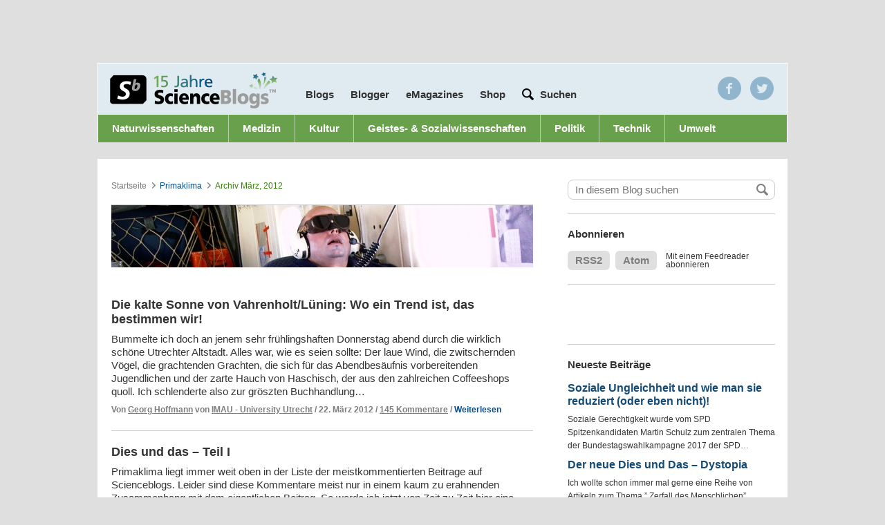

--- FILE ---
content_type: text/html; charset=UTF-8
request_url: https://scienceblogs.de/primaklima/2012/03/
body_size: 16588
content:
<!DOCTYPE html>
<html class="no-js" lang="de-DE">
<head>
	<meta charset="UTF-8" />
	<title>März &#8211; 2012 &#8211; Primaklima</title>


		<meta property="fb:admins" content="10200068" />

  
  <meta name="pinterest" content="nopin" />

  <meta name="viewport" content="width=device-width, height=device-height, user-scalable=yes" />

  
        	<!-- InteractiveMedia and IVW (INFOnline) -->
      	<!-- entferne infoline und tagmanagement für cmp integration
<script src="//cdn.interactivemedia.net/live/scienceblogs.de/live/globalAdTag.min.js?v=2" type="text/javascript"></script> -->

        <!-- Interactive Media -->
        <!--<script type="text/javascript">
          IM.GlobalAdTag.setZone('politik');
          IM.GlobalAdTag.setPageType('rubrik');
          if (window.location.protocol == 'https:') {
            IM.GlobalAdTag.activateSecureProtocol();
          }
        </script>-->
   
    <!-- sourcepoint
    
   <script type="text/javascript">
    !function () { var e = function () { var e, t = "__tcfapiLocator", a = [], n = window; for (; n;) { try { if (n.frames[t]) { e = n; break } } catch (e) { } if (n === window.top) break; n = n.parent } e || (!function e() { var a = n.document, r = !!n.frames[t]; if (!r) if (a.body) { var i = a.createElement("iframe"); i.style.cssText = "display:none", i.name = t, a.body.appendChild(i) } else setTimeout(e, 5); return !r }(), n.__tcfapi = function () { for (var e, t = arguments.length, n = new Array(t), r = 0; r < t; r++)n[r] = arguments[r]; if (!n.length) return a; if ("setGdprApplies" === n[0]) n.length > 3 && 2 === parseInt(n[1], 10) && "boolean" == typeof n[3] && (e = n[3], "function" == typeof n[2] && n[2]("set", !0)); else if ("ping" === n[0]) { var i = { gdprApplies: e, cmpLoaded: !1, cmpStatus: "stub" }; "function" == typeof n[2] && n[2](i) } else a.push(n) }, n.addEventListener("message", (function (e) { var t = "string" == typeof e.data, a = {}; try { a = t ? JSON.parse(e.data) : e.data } catch (e) { } var n = a.__tcfapiCall; n && window.__tcfapi(n.command, n.version, (function (a, r) { var i = { __tcfapiReturn: { returnValue: a, success: r, callId: n.callId } }; t && (i = JSON.stringify(i)), e.source.postMessage(i, "*") }), n.parameter) }), !1)) }; "undefined" != typeof module ? module.exports = e : e() }();
</script> 
 
<script>
window._sp_ = {
    config: {
        accountId: 692,
        baseEndpoint: 'https://cdn.privacy-mgmt.com',
    }
}

</script>
<script src="https://cdn.privacy-mgmt.com/wrapperMessagingWithoutDetection.js"></script>

    
    	sourcepoint end -->
        <script type="text/javascript">
          <!--
          if (window.sessionStorage && sessionStorage.getItem('nomobile') === 'true') {
            var docElement = document.documentElement;
            docElement.className = docElement.className + " mobile-fullsize";
          }
          //-->
        </script>
      
  <!-- WP Head -->
	
<!-- Development by Crowd Favorite - http://crowdfavorite.com/ -->
<link rel='dns-prefetch' href='//s0.wp.com' />
<link rel='dns-prefetch' href='//secure.gravatar.com' />
<link rel='dns-prefetch' href='//s7.addthis.com' />
<link rel='dns-prefetch' href='//s.w.org' />
<link rel="alternate" type="application/rss+xml" title="Primaklima &raquo; Feed" href="https://scienceblogs.de/primaklima/feed/" />
<link rel="alternate" type="application/rss+xml" title="Primaklima &raquo; Kommentar-Feed" href="https://scienceblogs.de/primaklima/comments/feed/" />

            <script type="text/javascript">//<![CDATA[

            var gaProperty = 'UA-3161034-1';

				    // Disable tracking if the opt-out cookie exists.
				    var disableStr = 'ga-disable-' + gaProperty;
				    if (document.cookie.indexOf(disableStr + '=true') > -1) {
				      window[disableStr] = true;
				    }

				    // Opt-out function
				    function gaOptout() {
				      document.cookie = disableStr + '=true; expires=Thu, 31 Dec 2099 23:59:59 UTC; path=/';
				      window[disableStr] = true;
				    }

            var _gaq = _gaq || [];
            _gaq.push(['_setAccount', 'UA-3161034-1']);
				            _gaq.push(['_trackPageview']);
            (function () {
                var ga = document.createElement('script');
                ga.type = 'text/javascript';
                ga.async = true;
                ga.src = ('https:' == document.location.protocol ? 'https://ssl' : 'http://www') + '.google-analytics.com/ga.js';

                var s = document.getElementsByTagName('script')[0];
                s.parentNode.insertBefore(ga, s);
            })();
            //]]></script>
			<link rel='stylesheet' id='ngssb-base-css'  href='https://scienceblogs.de/primaklima/wp-content/themes/ngs-science-blogs/ngs-science-blogs-base/css/compiled.css?ver=1.7.7' type='text/css' media='screen' />
<link rel='stylesheet' id='ngs-scienceblogs-css'  href='https://scienceblogs.de/primaklima/wp-content/themes/ngs-science-blogs/ngs-science-blogs-individual-de/style.css?ver=1.7.7' type='text/css' media='screen' />
<link rel='stylesheet' id='jetpack_css-css'  href='https://scienceblogs.de/primaklima/wp-content/plugins/jetpack/css/jetpack.css?ver=7.1.1' type='text/css' media='all' />
<script type='text/javascript' src='https://scienceblogs.de/primaklima/wp-includes/js/jquery/jquery.js?ver=1.12.4'></script>
<script type='text/javascript' src='https://scienceblogs.de/primaklima/wp-includes/js/jquery/jquery-migrate.min.js?ver=1.4.1'></script>
<script type='text/javascript' src='https://scienceblogs.de/primaklima/wp-content/themes/ngs-science-blogs/ngs-science-blogs-base/js/jquery-cookie/jquery.cookie.min.js?ver=1.7.7'></script>
<script type='text/javascript' src='https://scienceblogs.de/primaklima/wp-content/themes/ngs-science-blogs/ngs-science-blogs-base/js/jquery-placeholder/jquery.placeholder.js?ver=1.7.7'></script>
<script type='text/javascript' src='https://scienceblogs.de/primaklima/wp-content/themes/ngs-science-blogs/ngs-science-blogs-base/js/master.js?ver=1.7.7'></script>
<script type="text/javascript">
	jQuery(function ($) {
		var widget = $(".widget-ngs-collapsible");
		if (widget.length < 1) { return; };
		widget.find(".widget-title").click(function () {
			var widget = $(this).parent(),
				content = widget.find(".textwidget"),
				isVisible = content.is(":visible"),
				f = isVisible ? "slideUp" : "slideDown",
				c = isVisible ? "removeClass" : "addClass";
			widget[c]("widget-ngs-collapsible-open");
			content[f]("fast");
		});
	});
</script><link rel='https://api.w.org/' href='https://scienceblogs.de/primaklima/wp-json/' />
<link rel="EditURI" type="application/rsd+xml" title="RSD" href="https://scienceblogs.de/primaklima/xmlrpc.php?rsd" />
<link rel="wlwmanifest" type="application/wlwmanifest+xml" href="https://scienceblogs.de/primaklima/wp-includes/wlwmanifest.xml" /> 
<script type="text/javascript" src="https://scienceblogs.de/primaklima/wp-content/plugins/audio-player/assets/audio-player.js?ver=2.0.4.6"></script>
<script type="text/javascript">AudioPlayer.setup("https://scienceblogs.de/primaklima/wp-content/plugins/audio-player/assets/player.swf?ver=2.0.4.6", {width:"290",animation:"yes",encode:"yes",initialvolume:"60",remaining:"no",noinfo:"no",buffer:"5",checkpolicy:"no",rtl:"no",bg:"E5E5E5",text:"333333",leftbg:"CCCCCC",lefticon:"333333",volslider:"666666",voltrack:"FFFFFF",rightbg:"B4B4B4",rightbghover:"999999",righticon:"333333",righticonhover:"FFFFFF",track:"FFFFFF",loader:"009900",border:"CCCCCC",tracker:"DDDDDD",skip:"666666",pagebg:"FFFFFF",transparentpagebg:"yes"});</script>

<link rel='dns-prefetch' href='//v0.wordpress.com'/>
<link rel="icon" type="image/x-icon" href="https://scienceblogs.de/primaklima/wp-content/themes/ngs-science-blogs/ngs-science-blogs-base/img/sbfavicon.ico" />
<meta http-equiv="X-UA-Compatible" content="chrome=1" />
		<style type="text/css">.recentcomments a{display:inline !important;padding:0 !important;margin:0 !important;}</style>
			<style type="text/css">.recentcomments a{display:inline !important;padding:0 !important;margin:0 !important;}</style>
<script async src="https://pagead2.googlesyndication.com/pagead/js/adsbygoogle.js?client=ca-pub-9823582564948576"
     crossorigin="anonymous"></script>
     
     <script>
      console.log("AdInserter check!");
      </script>
      
<!-- CMP - Sourcepoint START -->
<script type="text/javascript">
    !function () { var e = function () { var e, t = "__tcfapiLocator", a = [], n = window; for (; n;) { try { if (n.frames[t]) { e = n; break } } catch (e) { } if (n === window.top) break; n = n.parent } e || (!function e() { var a = n.document, r = !!n.frames[t]; if (!r) if (a.body) { var i = a.createElement("iframe"); i.style.cssText = "display:none", i.name = t, a.body.appendChild(i) } else setTimeout(e, 5); return !r }(), n.__tcfapi = function () { for (var e, t = arguments.length, n = new Array(t), r = 0; r < t; r++)n[r] = arguments[r]; if (!n.length) return a; if ("setGdprApplies" === n[0]) n.length > 3 && 2 === parseInt(n[1], 10) && "boolean" == typeof n[3] && (e = n[3], "function" == typeof n[2] && n[2]("set", !0)); else if ("ping" === n[0]) { var i = { gdprApplies: e, cmpLoaded: !1, cmpStatus: "stub" }; "function" == typeof n[2] && n[2](i) } else a.push(n) }, n.addEventListener("message", (function (e) { var t = "string" == typeof e.data, a = {}; try { a = t ? JSON.parse(e.data) : e.data } catch (e) { } var n = a.__tcfapiCall; n && window.__tcfapi(n.command, n.version, (function (a, r) { var i = { __tcfapiReturn: { returnValue: a, success: r, callId: n.callId } }; t && (i = JSON.stringify(i)), e.source.postMessage(i, "*") }), n.parameter) }), !1)) }; "undefined" != typeof module ? module.exports = e : e() }();
</script> 
 
<script>
window._sp_ = {
    config: {
        accountId: 692,
        baseEndpoint: 'https://cdn.privacy-mgmt.com',
    }
}

</script>
<script src="https://cdn.privacy-mgmt.com/wrapperMessagingWithoutDetection.js"></script>

<!-- CMP - Sourcepoint END -->
<script id="plista-highimpact" type="text/javascript" src=https://highimpact.plista.com/plista-integration.js data-gc="%%CLICK_URL_UNESC%%" data-gi="%%VIEW_URL_UNESC%%" data-tagId="29337606"></script>

<!-- Google Tag Manager -->
<script>(function(w,d,s,l,i){w[l]=w[l]||[];w[l].push({'gtm.start':
new Date().getTime(),event:'gtm.js'});var f=d.getElementsByTagName(s)[0],
j=d.createElement(s),dl=l!='dataLayer'?'&l='+l:'';j.async=true;j.src=
'https://www.googletagmanager.com/gtm.js?id='+i+dl;f.parentNode.insertBefore(j,f);
})(window,document,'script','dataLayer','GTM-5CSCDTN');</script>
<!-- End Google Tag Manager -->  <!-- WP Head End -->

  <!-- <script>
    window.addEventListener("load", function(){
    window.cookieconsent.initialise({
      "palette": {
        "popup": {
          "background": "#252e39"
        },
        "button": {
          "background": "#14a7d0"
        }
      },
      "content": {
        "message": "Cookies erleichtern die Bereitstellung unserer Dienste. Durch die Nutzung unseres Angebots erklären Sie sich damit einverstanden, dass wir Cookies verwenden.",
        "dismiss": "Einverstande",
        "link": "Mehr anzeigen",
        "href": "/privacy/"
      }
    })});
  </script> -->
    
<!-- iqd start -->
    <script data-cmp-ab="1">
 (function() {
 window.AdController = {
 i: null, // page info
 q: [], // render queue
 f: false, // is finalized
 s: false, // is staged
 n: false, // is initialized
 r: null, // ready function
 c: [], // command queue
 setPageInfo: function(i) {
 window.AdController.i = i;
 },
 stage: function() {
 window.AdController.s = true;
 },
 initialize: function() {
 window.AdController.n = true;
 },
 render: function(n, c) {
 window.AdController.q.push([n, c]);
 },
 finalize: function() {
 window.AdController.f = true;
 },
 ready: function(callback) {
 window.AdController.r = callback;
 },
 startLoadCycle: function() {
 window.AdController.c.push(['startLoadCycle']);
 },
 reload: function(p, t) {
 window.AdController.c.push(['reload', p, t]);
 },
 reinitialize: function(i) {
 window.AdController.c.push(['reinitialize', i]);
 }
 };
 })();
</script>
<script data-cmp-ab="1">
 function IQSLoader(url) {
 var script = document.createElement("script")
 script.type = "text/javascript";
 script.src = url;
 document.getElementsByTagName("head")[0].appendChild(script);
 }
 var iqd_mode = (function() {
 var dm = window.location.href.toLowerCase();
 return (dm.indexOf('iqdeployment=') > 1) ? dm.split('iqdeployment=')[1].split('&')[0] : 'live';
 })();
 IQSLoader("https://s3.eu-central-1.amazonaws.com/prod.iqdcontroller.iqdigital/cdn_scienceblogs/" + iqd_mode + "/iqadcontroller.js.gz");
</script>

<!-- ########### handle ############# -->    
<script type="text/javascript" data-cmp-ab="1">
        var iqad_handle = 'index';
        if(window.innerWidth<=1220){ iqad_handle = 'index_tablet'; }
        if(window.innerWidth<768){ iqad_handle = 'index_small'; }
</script>
<!-- ########### handle ############# -->
    
<script data-cmp-ab="1">
<!-- ########### CMS-MANDANTEN-OBJECT ############# -->
 var cmsObject = {};
 cmsObject = {
 $handle: iqad_handle,
 level2: "",
 level3: "",
 level4: "",
 keywords: "",
 tma: ""
 };
 AdController && AdController.setPageInfo(cmsObject);
</script>
<script data-cmp-ab="1">
 AdController.stage();
</script>
<script data-cmp-ab="1">
 AdController.initialize();
</script>
</head>

<body class="archive date science-blogs">
<!-- Consentmanager START -->
<!-- Consentmanager END -->

	<div id="partner-nav-wrapper">

        <div class='center-content'>
	    <!--
            <ul class=''>
	    	<li><a href="http://www.wissen.de" target="_blank">wissen.de</a></li>
	    	<li><a href="http://www.wissenschaft.de" target="_blank">wissenschaft.de</a></li>
	    	<li><a href="http://www.scinexx.de" target="_blank">scinexx.de</a></li>
	    	<li class='active'><a href="http://www.scienceblogs.de">scienceblogs.de</a></li>
	    	<li><a href="http://www.damals.de" target="_blank">damals.de</a></li>
	    	<li><a href="http://www.natur.de" target="_blank">natur.de</a></li>
	   	</ul>
	   	-->
	  </div>
  </div>

	<div id="body">

		<div class="center-content">
			<div id="layout-switch"></div>
			<div class="header-wrapper">
				<!--<div id="ad-sb-wrapper">
					<div id='ad-sb' style=''></div>				</div>-->
     


<style type="text/css">

	@media screen and (max-width: 640px) {

		#iqadtile1-wrapper{
			min-height: 416px;
		}

		#iqadtile3-wrapper{
			min-height: 600px;
		}

		#iqadtile8-wrapper{
			min-height: 320px;
		}
		
	}

</style>
<!-- iqad top-banner -->
<div id="iqd_mainAd">
    <div id="iqd_align_Ad">
        <div id="iqd_topAd">
			<div id="iqadtile1-wrapper">
				<div id="iqadtile1">
					<script data-cmp-ab="1">
						AdController.render('iqadtile1');
					</script>
				</div>
			</div>
        </div>
        <div id="iqd_leftAd">
            <div id="iqadtile20">
                <script data-cmp-ab="1">
                    AdController.render('iqadtile20');
                </script>
            </div>
        </div>
        <div id="iqd_rightAd">
            <div id="iqadtile2">
                <script data-cmp-ab="1">
                    AdController.render('iqadtile2');
                </script>
            </div>
        </div>
    </div>
</div>
<!-- iqad top-banner END -->

			<div id="header">
				<!--<div id='ad-pres' style=''></div>-->

				<!-- <a href="https://scienceblogs.de/"><h1>Science Blogs</h1></a> -->
				<div class="go-to-blog">
					<form action="" method="" id="blog-nav">
						<label for="blog-list">Wechseln zu</label>
						<select id="blog-list">
			<option value="0">Blog auswählen...</option>

			<option value="https://scienceblogs.de/">ScienceBlogs-Hauptseite</option>
			<optgroup label="ScienceBlogs"><option value="https://scienceblogs.de/alles-was-lebt/">Alles was lebt</option><option value="https://scienceblogs.de/alpha-cephei/">Alpha Cephei</option><option value="https://scienceblogs.de/and-the-water-seems-inviting/">And the water seems inviting</option><option value="https://scienceblogs.de/astrodicticum-simplex/">Astrodicticum Simplex</option><option value="https://scienceblogs.de/bioastronomie/">Bioastronomie²</option><option value="https://scienceblogs.de/bioinfowelten/">BioInfoWelten</option><option value="https://scienceblogs.de/bloodnacid/">blooDNAcid</option><option value="https://scienceblogs.de/chevoja/">Chevoja</option><option value="https://scienceblogs.de/klausis-krypto-kolumne/">Cipherbrain</option><option value="https://scienceblogs.de/dasuniversumnebenan/">Das Universum nebenan</option><option value="https://scienceblogs.de/diekleinendinge/">Die kleinen Dinge</option><option value="https://scienceblogs.de/10jahrescienceblogs/">Ein Jahrzehnt mit ScienceBlogs.de</option><option value="https://scienceblogs.de/erklaerfix/">ErklärFix</option><option value="https://scienceblogs.de/evolvimus/">evolvimus</option><option value="https://scienceblogs.de/frischer-wind/">Frischer Wind</option><option value="https://scienceblogs.de/gedenken-an-tobias/">Gedenken an Tobias Cronert</option><option value="https://scienceblogs.de/genau/">GENau</option><option value="https://scienceblogs.de/geograffitico/">Geograffitico</option><option value="https://scienceblogs.de/gesundheits-check/">Gesundheits-Check</option><option value="https://scienceblogs.de/gori/">GORI - German Office of Research Integrity</option><option value="https://scienceblogs.de/hier-wohnen-drachen/">Hier wohnen Drachen</option><option value="https://scienceblogs.de/ihrefrage/">Ihre Frage </option><option value="https://scienceblogs.de/wissens-ecke/">Konradin Wissens-Ecke</option><option value="https://scienceblogs.de/kritisch-gedacht/">Kritisch gedacht</option><option value="https://scienceblogs.de/lichte-ideen/">Lichte Ideen</option><option value="https://scienceblogs.de/mathlog/">Mathlog</option><option value="https://scienceblogs.de/meertext/">Meertext</option><option value="https://scienceblogs.de/naklar/">naklar</option><option value="https://scienceblogs.de/panorama/">Panorama</option><option value="https://scienceblogs.de/phantasie-und-kritik/">Phantasie und Kritik</option><option value="https://scienceblogs.de/plazeboalarm/">Plazeboalarm</option><option value="https://scienceblogs.de/primaklima/">Primaklima</option><option value="https://scienceblogs.de/quovadis/">Quo Vadis</option><option value="https://scienceblogs.de/rupture-de-catenaire/">rupture de caténaire</option><option value="https://scienceblogs.de/wissenschaft-zum-mitnehmen/">ScienceBlogs Podcast - Wissenschaft zum Mitnehmen</option><option value="https://scienceblogs.de/science_meets_society/">Science meets Society</option><option value="https://scienceblogs.de/scienceslam/">Science Slam</option><option value="https://scienceblogs.de/sociokommunikativ/">SocioKommunikativ</option><option value="https://scienceblogs.de/technik-kummerkasten/">Technik-Kummerkasten</option><option value="https://scienceblogs.de/theworldissmall/">The World is small</option><option value="https://scienceblogs.de/von_bits_und_bytes/">Von Bits und Bytes</option><option value="https://scienceblogs.de/wasgeht/">Was geht?</option><option value="https://scienceblogs.de/weatherlog/">weatherlog</option><option value="https://scienceblogs.de/wissen-schafft-kommunikation/">Wissen schafft Kommunikation</option><option value="https://scienceblogs.de/wissenschaftsfeuilleton/">Wissenschaftsfeuilleton</option><option value="https://scienceblogs.de/zoonpolitikon/">zoon politikon</option><option value="https://scienceblogs.de/sic/">[sic] -- Wissenschaftskommunikation</option></optgroup><optgroup label="Archiv"><option value="https://scienceblogs.de/3vor10/">3vor10</option><option value="https://scienceblogs.de/alles-was-fliegt/">Alles was fliegt</option><option value="https://scienceblogs.de/amerikanischebegegnungen/">Amerikanische Begegnungen</option><option value="https://scienceblogs.de/andererseits/">Andererseits</option><option value="https://scienceblogs.de/arte-fakten/">Arte-Fakten</option><option value="https://scienceblogs.de/beauty-full-science/">Beauty full Science</option><option value="https://scienceblogs.de/chemisch-gesehen/">Chemisch gesehen</option><option value="https://scienceblogs.de/columbus/">Columbus Gastblog</option><option value="https://scienceblogs.de/darwinjahr/">Darwinjahr</option><option value="https://scienceblogs.de/labortagebuch/">Das Labortagebuch</option><option value="https://scienceblogs.de/deutsches-museum/">Deutsches Museum</option><option value="https://scienceblogs.de/diaxs-rake/">Diax&#039;s Rake</option><option value="https://scienceblogs.de/andere-bildung/">Die andere Bildung</option><option value="https://scienceblogs.de/durchschaut/">Durchschaut</option><option value="https://scienceblogs.de/e-mobility/">E-Mobility</option><option value="https://scienceblogs.de/echolot/">Echolot</option><option value="https://scienceblogs.de/ein-bisschen-dunkel/">Ein bisschen dunkel</option><option value="https://scienceblogs.de/epigoesgender/">Epi goes Gender</option><option value="https://scienceblogs.de/flugundzeit/">Flug und Zeit</option><option value="http://scienceblogs.de/for-women-in-science/">For Women in Science</option><option value="https://scienceblogs.de/geo_logisch/">Geo? Logisch!</option><option value="https://scienceblogs.de/heureka/">Heureka</option><option value="https://scienceblogs.de/planeten/">Hinterm Mond gleich links</option><option value="https://scienceblogs.de/historikertag/">Historikertag</option><option value="https://scienceblogs.de/iconic-turn/">Iconic Turn Gastblog</option><option value="https://scienceblogs.de/ihre-forschungsfrage/">Ihre Forschungsfrage</option><option value="https://scienceblogs.de/kommunikation-der-zukunft/">Kommunikation der Zukunft</option><option value="https://scienceblogs.de/komplett-komplex/">Komplett Komplex</option><option value="https://scienceblogs.de/kritische-masse/">Kritische Masse</option><option value="https://scienceblogs.de/kulisse/">Kulisse</option><option value="https://scienceblogs.de/kunst-en-blog/">Kunst-en-Blog</option><option value="http://scienceblogs.de/lob-der-krankheit/">Lob der Krankheit</option><option value="https://scienceblogs.de/mahlzeit/">Mahlzeit</option><option value="https://scienceblogs.de/medlog/">Medlog</option><option value="https://scienceblogs.de/mutterwitz/">Mutterwitz</option><option value="https://scienceblogs.de/nanojugend/">Nanojugend</option><option value="http://scienceblogs.de/neurons/">Neurons</option><option value="https://scienceblogs.de/neuropaedagogik/">Neuropädagogik</option><option value="https://scienceblogs.de/nobel-faces/">Nobel Faces</option><option value="http://scienceblogs.de/lindaunobel/">Nobelpreisträgertreffen</option><option value="https://scienceblogs.de/nucular/">Nucular</option><option value="https://scienceblogs.de/openskies/">Open Skies</option><option value="https://scienceblogs.de/personagrata/">persona grata</option><option value="https://scienceblogs.de/schule-macht-zukunft/">Schule macht Zukunft</option><option value="https://scienceblogs.de/sciencepicture/">SciencePicture</option><option value="https://scienceblogs.de/stromtierchen/">Stromtierchen</option><option value="https://scienceblogs.de/tiefes-leben/">Tiefes Leben</option><option value="https://scienceblogs.de/twopinion/">TwOpinion</option><option value="https://scienceblogs.de/vde-medtech/">VDE MedTech</option><option value="https://scienceblogs.de/weitergen/">WeiterGen</option><option value="https://scienceblogs.de/wissenschaft-und-wiedervereinigung/">Wissenschaft und Wiedervereinigung</option><option value="https://scienceblogs.de/zahlenbilder/">Zahlenbilder</option><option value="https://scienceblogs.de/zeittaucher/">Zeittaucher</option><option value="https://scienceblogs.de/zukunftstechnologien/">Zukunftstechnologien</option></optgroup></select>
	<script type="text/javascript">
	/* <![CDATA[ */
		var ngssbBLDropdown = document.getElementById("blog-list");
		function ngssbBLChange() {
				location.href = ngssbBLDropdown.options[ngssbBLDropdown.selectedIndex].value;
		}
		ngssbBLDropdown.onchange = ngssbBLChange;
	/* ]]> */
	</script>					</form>
				</div>




				<div class="blog-nav-wrapper">
					<a id='logo' href='/'></a>

					<ul class="nav">
						<li class='blogs overlay-trigger' data-id='#blogs'><a href='#'>Blogs</a></li>

						<li id="menu-item-752" class="menu-item menu-item-type-post_type menu-item-object-page menu-item-752 first-child"><a href="https://scienceblogs.de/blogger/" >Blogger</a></li>
<li id="menu-item-839" class="menu-item menu-item-type-post_type menu-item-object-page menu-item-839"><a href="https://scienceblogs.de/emagazines/" >eMagazines</a></li>
<li id="menu-item-926" class="menu-item menu-item-type-custom menu-item-object-custom menu-item-926"><a target="_blank" href="https://www.wissenschaft-shop.de/startseite/?mskwakz=WISB32-002&#038;utm_campaign=WISB32-002" onclick="javascript:_gaq.push(['_trackEvent','outbound-menu','http://www.wissenschaft-shop.de']);">Shop</a></li>

						<!-- <li><a>Blogger</a></li> -->
						<!-- <li class='half-gap'><a href='/jobs/'>Jobs</a></li> -->
						<li class='contains-input half-gap'>

							<form role="search" method="get" id="header_search" class='action input' action="https://scienceblogs.de/">
								<!-- google search parameters -->
									<button type="submit" id="header_search_submit" class="hiddenText"></button>
									<input type="text" value="" name="s" id="s" placeholder='Suchen'>
							</form><!-- #header_search -->

						</li>
					</ul>

					<div class='overlay blogs' id='blogs'>
						<div class='active-blogs'>
							<a href="https://scienceblogs.de/alles-was-lebt/">Alles was lebt</a><a href="https://scienceblogs.de/alpha-cephei/">Alpha Cephei</a><a href="https://scienceblogs.de/and-the-water-seems-inviting/">And the water seems inviting</a><a href="https://scienceblogs.de/astrodicticum-simplex/">Astrodicticum Simplex</a><a href="https://scienceblogs.de/bioastronomie/">Bioastronomie²</a><a href="https://scienceblogs.de/bioinfowelten/">BioInfoWelten</a><a href="https://scienceblogs.de/bloodnacid/">blooDNAcid</a><a href="https://scienceblogs.de/chevoja/">Chevoja</a><a href="https://scienceblogs.de/klausis-krypto-kolumne/">Cipherbrain</a><a href="https://scienceblogs.de/dasuniversumnebenan/">Das Universum nebenan</a><a href="https://scienceblogs.de/diekleinendinge/">Die kleinen Dinge</a><a href="https://scienceblogs.de/10jahrescienceblogs/">Ein Jahrzehnt mit ScienceBlogs.de</a><a href="https://scienceblogs.de/erklaerfix/">ErklärFix</a><a href="https://scienceblogs.de/evolvimus/">evolvimus</a><a href="https://scienceblogs.de/frischer-wind/">Frischer Wind</a><a href="https://scienceblogs.de/gedenken-an-tobias/">Gedenken an Tobias Cronert</a><a href="https://scienceblogs.de/genau/">GENau</a><a href="https://scienceblogs.de/geograffitico/">Geograffitico</a><a href="https://scienceblogs.de/gesundheits-check/">Gesundheits-Check</a><a href="https://scienceblogs.de/gori/">GORI - German Office of Research Integrity</a><a href="https://scienceblogs.de/hier-wohnen-drachen/">Hier wohnen Drachen</a><a href="https://scienceblogs.de/ihrefrage/">Ihre Frage </a><a href="https://scienceblogs.de/wissens-ecke/">Konradin Wissens-Ecke</a><a href="https://scienceblogs.de/kritisch-gedacht/">Kritisch gedacht</a><a href="https://scienceblogs.de/lichte-ideen/">Lichte Ideen</a><a href="https://scienceblogs.de/mathlog/">Mathlog</a><a href="https://scienceblogs.de/meertext/">Meertext</a><a href="https://scienceblogs.de/naklar/">naklar</a><a href="https://scienceblogs.de/panorama/">Panorama</a><a href="https://scienceblogs.de/phantasie-und-kritik/">Phantasie und Kritik</a><a href="https://scienceblogs.de/plazeboalarm/">Plazeboalarm</a><a href="https://scienceblogs.de/primaklima/">Primaklima</a><a href="https://scienceblogs.de/quovadis/">Quo Vadis</a><a href="https://scienceblogs.de/rupture-de-catenaire/">rupture de caténaire</a><a href="https://scienceblogs.de/wissenschaft-zum-mitnehmen/">ScienceBlogs Podcast - Wissenschaft zum Mitnehmen</a><a href="https://scienceblogs.de/science_meets_society/">Science meets Society</a><a href="https://scienceblogs.de/scienceslam/">Science Slam</a><a href="https://scienceblogs.de/sociokommunikativ/">SocioKommunikativ</a><a href="https://scienceblogs.de/technik-kummerkasten/">Technik-Kummerkasten</a><a href="https://scienceblogs.de/theworldissmall/">The World is small</a><a href="https://scienceblogs.de/von_bits_und_bytes/">Von Bits und Bytes</a><a href="https://scienceblogs.de/wasgeht/">Was geht?</a><a href="https://scienceblogs.de/weatherlog/">weatherlog</a><a href="https://scienceblogs.de/wissen-schafft-kommunikation/">Wissen schafft Kommunikation</a><a href="https://scienceblogs.de/wissenschaftsfeuilleton/">Wissenschaftsfeuilleton</a><a href="https://scienceblogs.de/zoonpolitikon/">zoon politikon</a><a href="https://scienceblogs.de/sic/">[sic] -- Wissenschaftskommunikation</a>						</div>

						<div class='divider'>
							<a href='#'>Archivierte Blogs</a>
						</div>

						<div class='archived-blogs'>
							<a href="https://scienceblogs.de/3vor10/">3vor10</a><a href="https://scienceblogs.de/alles-was-fliegt/">Alles was fliegt</a><a href="https://scienceblogs.de/amerikanischebegegnungen/">Amerikanische Begegnungen</a><a href="https://scienceblogs.de/andererseits/">Andererseits</a><a href="https://scienceblogs.de/arte-fakten/">Arte-Fakten</a><a href="https://scienceblogs.de/beauty-full-science/">Beauty full Science</a><a href="https://scienceblogs.de/chemisch-gesehen/">Chemisch gesehen</a><a href="https://scienceblogs.de/columbus/">Columbus Gastblog</a><a href="https://scienceblogs.de/darwinjahr/">Darwinjahr</a><a href="https://scienceblogs.de/labortagebuch/">Das Labortagebuch</a><a href="https://scienceblogs.de/deutsches-museum/">Deutsches Museum</a><a href="https://scienceblogs.de/diaxs-rake/">Diax&#039;s Rake</a><a href="https://scienceblogs.de/andere-bildung/">Die andere Bildung</a><a href="https://scienceblogs.de/durchschaut/">Durchschaut</a><a href="https://scienceblogs.de/e-mobility/">E-Mobility</a><a href="https://scienceblogs.de/echolot/">Echolot</a><a href="https://scienceblogs.de/ein-bisschen-dunkel/">Ein bisschen dunkel</a><a href="https://scienceblogs.de/epigoesgender/">Epi goes Gender</a><a href="https://scienceblogs.de/flugundzeit/">Flug und Zeit</a><a href="http://scienceblogs.de/for-women-in-science/">For Women in Science</a><a href="https://scienceblogs.de/geo_logisch/">Geo? Logisch!</a><a href="https://scienceblogs.de/heureka/">Heureka</a><a href="https://scienceblogs.de/planeten/">Hinterm Mond gleich links</a><a href="https://scienceblogs.de/historikertag/">Historikertag</a><a href="https://scienceblogs.de/iconic-turn/">Iconic Turn Gastblog</a><a href="https://scienceblogs.de/ihre-forschungsfrage/">Ihre Forschungsfrage</a><a href="https://scienceblogs.de/kommunikation-der-zukunft/">Kommunikation der Zukunft</a><a href="https://scienceblogs.de/komplett-komplex/">Komplett Komplex</a><a href="https://scienceblogs.de/kritische-masse/">Kritische Masse</a><a href="https://scienceblogs.de/kulisse/">Kulisse</a><a href="https://scienceblogs.de/kunst-en-blog/">Kunst-en-Blog</a><a href="http://scienceblogs.de/lob-der-krankheit/">Lob der Krankheit</a><a href="https://scienceblogs.de/mahlzeit/">Mahlzeit</a><a href="https://scienceblogs.de/medlog/">Medlog</a><a href="https://scienceblogs.de/mutterwitz/">Mutterwitz</a><a href="https://scienceblogs.de/nanojugend/">Nanojugend</a><a href="http://scienceblogs.de/neurons/">Neurons</a><a href="https://scienceblogs.de/neuropaedagogik/">Neuropädagogik</a><a href="https://scienceblogs.de/nobel-faces/">Nobel Faces</a><a href="http://scienceblogs.de/lindaunobel/">Nobelpreisträgertreffen</a><a href="https://scienceblogs.de/nucular/">Nucular</a><a href="https://scienceblogs.de/openskies/">Open Skies</a><a href="https://scienceblogs.de/personagrata/">persona grata</a><a href="https://scienceblogs.de/schule-macht-zukunft/">Schule macht Zukunft</a><a href="https://scienceblogs.de/sciencepicture/">SciencePicture</a><a href="https://scienceblogs.de/stromtierchen/">Stromtierchen</a><a href="https://scienceblogs.de/tiefes-leben/">Tiefes Leben</a><a href="https://scienceblogs.de/twopinion/">TwOpinion</a><a href="https://scienceblogs.de/vde-medtech/">VDE MedTech</a><a href="https://scienceblogs.de/weitergen/">WeiterGen</a><a href="https://scienceblogs.de/wissenschaft-und-wiedervereinigung/">Wissenschaft und Wiedervereinigung</a><a href="https://scienceblogs.de/zahlenbilder/">Zahlenbilder</a><a href="https://scienceblogs.de/zeittaucher/">Zeittaucher</a><a href="https://scienceblogs.de/zukunftstechnologien/">Zukunftstechnologien</a>						</div>
					</div>

				</div>

				<div class="social-nav-wrapper">
					<a class='fb' target='_blank' title='ScienceBlogs auf Facebook' href='https://www.facebook.com/ScienceBlogsde-58125970221/'></a>
					<a class='tw' target='_blank' title='ScienceBlogs auf Twitter' href='https://twitter.com/ScienceBlogs_de'></a>


					<!-- <a class='partner' href='http://wissen.de' target='_blank' title='Partner von wissen.de'><img src='/grafiken/wissen-de-partner.png' /></a> -->
				</div>

				<div class="topic-nav-wrapper">
					<ul class="nav main-nav">
						<li id="nav-item2"><a href="https://scienceblogs.de/channel/naturwissenschaften/">Naturwissenschaften</a></li><li id="nav-item3"><a href="https://scienceblogs.de/channel/medizin/">Medizin</a></li><li id="nav-item4"><a href="https://scienceblogs.de/channel/kultur/">Kultur</a></li><li id="nav-item5"><a href="https://scienceblogs.de/channel/geistes-sozialwissenschaften/">Geistes- &amp; Sozialwissenschaften</a></li><li id="nav-item6"><a href="https://scienceblogs.de/channel/politik/">Politik</a></li><li id="nav-item7"><a href="https://scienceblogs.de/channel/technik/">Technik</a></li><li id="nav-item8"><a href="https://scienceblogs.de/channel/umwelt/">Umwelt</a></li>					</ul>
				</div><!--/main-nav-wrapper-->



				<a id="mobile-logo" href='/'></a>

				<div id="mobile-nav-wrapper">
					<div class='triggers'>
						<div class='main-nav-trigger'>
							MENÜ						</div>
						<div class='search-nav-trigger'>Suchen</div>

						<div class='indicator main-indicator'></div>
						<div class='indicator search-indicator'></div>
					</div>

					<div class='mobile-main-nav-wrapper'>
						<div class='mobile-main-nav'>
							<ul >
								<li id="nav-item2"><a href="https://scienceblogs.de/channel/naturwissenschaften/">Naturwissenschaften</a></li><li id="nav-item3"><a href="https://scienceblogs.de/channel/medizin/">Medizin</a></li><li id="nav-item4"><a href="https://scienceblogs.de/channel/kultur/">Kultur</a></li><li id="nav-item5"><a href="https://scienceblogs.de/channel/geistes-sozialwissenschaften/">Geistes- &amp; Sozialwissenschaften</a></li><li id="nav-item6"><a href="https://scienceblogs.de/channel/politik/">Politik</a></li><li id="nav-item7"><a href="https://scienceblogs.de/channel/technik/">Technik</a></li><li id="nav-item8"><a href="https://scienceblogs.de/channel/umwelt/">Umwelt</a></li><li><a href='#'></a></li><li class="menu-item menu-item-type-post_type menu-item-object-page menu-item-752 first-child"><a href="https://scienceblogs.de/blogger/" >Blogger</a></li>
<li class="menu-item menu-item-type-post_type menu-item-object-page menu-item-839"><a href="https://scienceblogs.de/emagazines/" >eMagazines</a></li>
<li class="menu-item menu-item-type-custom menu-item-object-custom menu-item-926"><a target="_blank" href="https://www.wissenschaft-shop.de/startseite/?mskwakz=WISB32-002&#038;utm_campaign=WISB32-002" onclick="javascript:_gaq.push(['_trackEvent','outbound-menu','http://www.wissenschaft-shop.de']);">Shop</a></li>

							</ul>
							<div class="mobile-go-to-blog">
								<form action="" method="" class="blog-nav">
									<label for="blog-list">Wechseln zu ... </label>
									<select id="mobile-blog-list">
			<option value="0">Blog auswählen...</option>

			<option value="https://scienceblogs.de/">ScienceBlogs-Hauptseite</option>
			<optgroup label="ScienceBlogs"><option value="https://scienceblogs.de/alles-was-lebt/">Alles was lebt</option><option value="https://scienceblogs.de/alpha-cephei/">Alpha Cephei</option><option value="https://scienceblogs.de/and-the-water-seems-inviting/">And the water seems inviting</option><option value="https://scienceblogs.de/astrodicticum-simplex/">Astrodicticum Simplex</option><option value="https://scienceblogs.de/bioastronomie/">Bioastronomie²</option><option value="https://scienceblogs.de/bioinfowelten/">BioInfoWelten</option><option value="https://scienceblogs.de/bloodnacid/">blooDNAcid</option><option value="https://scienceblogs.de/chevoja/">Chevoja</option><option value="https://scienceblogs.de/klausis-krypto-kolumne/">Cipherbrain</option><option value="https://scienceblogs.de/dasuniversumnebenan/">Das Universum nebenan</option><option value="https://scienceblogs.de/diekleinendinge/">Die kleinen Dinge</option><option value="https://scienceblogs.de/10jahrescienceblogs/">Ein Jahrzehnt mit ScienceBlogs.de</option><option value="https://scienceblogs.de/erklaerfix/">ErklärFix</option><option value="https://scienceblogs.de/evolvimus/">evolvimus</option><option value="https://scienceblogs.de/frischer-wind/">Frischer Wind</option><option value="https://scienceblogs.de/gedenken-an-tobias/">Gedenken an Tobias Cronert</option><option value="https://scienceblogs.de/genau/">GENau</option><option value="https://scienceblogs.de/geograffitico/">Geograffitico</option><option value="https://scienceblogs.de/gesundheits-check/">Gesundheits-Check</option><option value="https://scienceblogs.de/gori/">GORI - German Office of Research Integrity</option><option value="https://scienceblogs.de/hier-wohnen-drachen/">Hier wohnen Drachen</option><option value="https://scienceblogs.de/ihrefrage/">Ihre Frage </option><option value="https://scienceblogs.de/wissens-ecke/">Konradin Wissens-Ecke</option><option value="https://scienceblogs.de/kritisch-gedacht/">Kritisch gedacht</option><option value="https://scienceblogs.de/lichte-ideen/">Lichte Ideen</option><option value="https://scienceblogs.de/mathlog/">Mathlog</option><option value="https://scienceblogs.de/meertext/">Meertext</option><option value="https://scienceblogs.de/naklar/">naklar</option><option value="https://scienceblogs.de/panorama/">Panorama</option><option value="https://scienceblogs.de/phantasie-und-kritik/">Phantasie und Kritik</option><option value="https://scienceblogs.de/plazeboalarm/">Plazeboalarm</option><option value="https://scienceblogs.de/primaklima/">Primaklima</option><option value="https://scienceblogs.de/quovadis/">Quo Vadis</option><option value="https://scienceblogs.de/rupture-de-catenaire/">rupture de caténaire</option><option value="https://scienceblogs.de/wissenschaft-zum-mitnehmen/">ScienceBlogs Podcast - Wissenschaft zum Mitnehmen</option><option value="https://scienceblogs.de/science_meets_society/">Science meets Society</option><option value="https://scienceblogs.de/scienceslam/">Science Slam</option><option value="https://scienceblogs.de/sociokommunikativ/">SocioKommunikativ</option><option value="https://scienceblogs.de/technik-kummerkasten/">Technik-Kummerkasten</option><option value="https://scienceblogs.de/theworldissmall/">The World is small</option><option value="https://scienceblogs.de/von_bits_und_bytes/">Von Bits und Bytes</option><option value="https://scienceblogs.de/wasgeht/">Was geht?</option><option value="https://scienceblogs.de/weatherlog/">weatherlog</option><option value="https://scienceblogs.de/wissen-schafft-kommunikation/">Wissen schafft Kommunikation</option><option value="https://scienceblogs.de/wissenschaftsfeuilleton/">Wissenschaftsfeuilleton</option><option value="https://scienceblogs.de/zoonpolitikon/">zoon politikon</option><option value="https://scienceblogs.de/sic/">[sic] -- Wissenschaftskommunikation</option></optgroup><optgroup label="Archiv"><option value="https://scienceblogs.de/3vor10/">3vor10</option><option value="https://scienceblogs.de/alles-was-fliegt/">Alles was fliegt</option><option value="https://scienceblogs.de/amerikanischebegegnungen/">Amerikanische Begegnungen</option><option value="https://scienceblogs.de/andererseits/">Andererseits</option><option value="https://scienceblogs.de/arte-fakten/">Arte-Fakten</option><option value="https://scienceblogs.de/beauty-full-science/">Beauty full Science</option><option value="https://scienceblogs.de/chemisch-gesehen/">Chemisch gesehen</option><option value="https://scienceblogs.de/columbus/">Columbus Gastblog</option><option value="https://scienceblogs.de/darwinjahr/">Darwinjahr</option><option value="https://scienceblogs.de/labortagebuch/">Das Labortagebuch</option><option value="https://scienceblogs.de/deutsches-museum/">Deutsches Museum</option><option value="https://scienceblogs.de/diaxs-rake/">Diax&#039;s Rake</option><option value="https://scienceblogs.de/andere-bildung/">Die andere Bildung</option><option value="https://scienceblogs.de/durchschaut/">Durchschaut</option><option value="https://scienceblogs.de/e-mobility/">E-Mobility</option><option value="https://scienceblogs.de/echolot/">Echolot</option><option value="https://scienceblogs.de/ein-bisschen-dunkel/">Ein bisschen dunkel</option><option value="https://scienceblogs.de/epigoesgender/">Epi goes Gender</option><option value="https://scienceblogs.de/flugundzeit/">Flug und Zeit</option><option value="http://scienceblogs.de/for-women-in-science/">For Women in Science</option><option value="https://scienceblogs.de/geo_logisch/">Geo? Logisch!</option><option value="https://scienceblogs.de/heureka/">Heureka</option><option value="https://scienceblogs.de/planeten/">Hinterm Mond gleich links</option><option value="https://scienceblogs.de/historikertag/">Historikertag</option><option value="https://scienceblogs.de/iconic-turn/">Iconic Turn Gastblog</option><option value="https://scienceblogs.de/ihre-forschungsfrage/">Ihre Forschungsfrage</option><option value="https://scienceblogs.de/kommunikation-der-zukunft/">Kommunikation der Zukunft</option><option value="https://scienceblogs.de/komplett-komplex/">Komplett Komplex</option><option value="https://scienceblogs.de/kritische-masse/">Kritische Masse</option><option value="https://scienceblogs.de/kulisse/">Kulisse</option><option value="https://scienceblogs.de/kunst-en-blog/">Kunst-en-Blog</option><option value="http://scienceblogs.de/lob-der-krankheit/">Lob der Krankheit</option><option value="https://scienceblogs.de/mahlzeit/">Mahlzeit</option><option value="https://scienceblogs.de/medlog/">Medlog</option><option value="https://scienceblogs.de/mutterwitz/">Mutterwitz</option><option value="https://scienceblogs.de/nanojugend/">Nanojugend</option><option value="http://scienceblogs.de/neurons/">Neurons</option><option value="https://scienceblogs.de/neuropaedagogik/">Neuropädagogik</option><option value="https://scienceblogs.de/nobel-faces/">Nobel Faces</option><option value="http://scienceblogs.de/lindaunobel/">Nobelpreisträgertreffen</option><option value="https://scienceblogs.de/nucular/">Nucular</option><option value="https://scienceblogs.de/openskies/">Open Skies</option><option value="https://scienceblogs.de/personagrata/">persona grata</option><option value="https://scienceblogs.de/schule-macht-zukunft/">Schule macht Zukunft</option><option value="https://scienceblogs.de/sciencepicture/">SciencePicture</option><option value="https://scienceblogs.de/stromtierchen/">Stromtierchen</option><option value="https://scienceblogs.de/tiefes-leben/">Tiefes Leben</option><option value="https://scienceblogs.de/twopinion/">TwOpinion</option><option value="https://scienceblogs.de/vde-medtech/">VDE MedTech</option><option value="https://scienceblogs.de/weitergen/">WeiterGen</option><option value="https://scienceblogs.de/wissenschaft-und-wiedervereinigung/">Wissenschaft und Wiedervereinigung</option><option value="https://scienceblogs.de/zahlenbilder/">Zahlenbilder</option><option value="https://scienceblogs.de/zeittaucher/">Zeittaucher</option><option value="https://scienceblogs.de/zukunftstechnologien/">Zukunftstechnologien</option></optgroup></select>
	<script type="text/javascript">
	/* <![CDATA[ */
		var mobilengssbBLDropdown = document.getElementById("mobile-blog-list");
		function mobilengssbBLChange() {
				location.href = mobilengssbBLDropdown.options[mobilengssbBLDropdown.selectedIndex].value;
		}
		mobilengssbBLDropdown.onchange = mobilengssbBLChange;
	/* ]]> */
	</script>								</form>
							</div>
						</div>
					</div>

					<div class='mobile-search-nav-wrapper'>
						<div class='mobile-search-nav'>
							<form role="search" method="get" action="https://scienceblogs.de/">

								<!-- google search parameters -->
								<div class="input">
									<input type="search" value="" name="s" id="s" placeholder="Suchbegriff eingeben">
									<!-- <button type="submit" id="header_search_submit" class="hiddenText">Abschicken</button> -->
								</div>
							</form><!-- #header_search -->
						</div>
					</div>
				</div>

			</div><!--/header-->

			<!--<div id='ad-bb' style='width:960px;'></div>-->
            <div id="iqadtile3-wrapper">    
				<div id="iqadtile3">
					<script data-cmp-ab="1">
					if (typeof AdController !== "undefined") {
					AdController.render("iqadtile3");
					}
					</script>
				</div>  
			</div>  

		</div><!--/header-wrapper-->
            
	</div>

<div id="main" class="">
	<div class="str-inside clearfix">
        <div id="content">

		<div class='breadcrumbs'><a href='/'>Startseite</a><span class='separator'></span><a href='https://scienceblogs.de/primaklima/' class='blog'>Primaklima</a><span class='separator'></span><a href='' class='topic'>Archiv März, 2012</a></div>
		<a class="sub-blog-logo" href="https://scienceblogs.de/primaklima/">
			<img src="https://scienceblogs.de/primaklima/files/2012/09/cropped-IMAG0186.jpg" width="610" height="90" alt="" />
		</a><div id="post-300" class="post-short clearfix post-300 post type-post status-publish format-standard hentry category-naturwissenschaften tag-cosmic-rays tag-kalte-sonne tag-sonnenaktivitat tag-sonnenflecken">
  
<div class='entry-thumbnail'>
  </div>


  <div class="main">
    
<div class="header">

	
  <h2 class="entry-title"><a rel="bookmark" href="https://scienceblogs.de/primaklima/2012/03/22/die-kalte-sonne-von-vahrenholtluning-wo-ein-trend-ist-das-bestimmen-wir/">Die kalte Sonne von Vahrenholt/Lüning: Wo ein Trend ist, das bestimmen wir!</a></h2>

</div><!--/header-->

    
    <div class="content entry-summary">
      <p>Bummelte ich doch an jenem sehr frühlingshaften Donnerstag abend durch die wirklich schöne Utrechter Altstadt. Alles war, wie es seien sollte: Der laue Wind, die zwitschernden Vögel, die grachtenden Grachten, die sich für das Abendbesäufnis vorbereitenden Jugendlichen und der zarte Hauch von Haschisch, der aus den zahlreichen Coffeeshops quoll. Ich schlenderte also zur gröszten Buchhandlung&hellip;</p>
    </div>

    
<div class="content entry-meta">
  Von <span class="fn"><a href="https://scienceblogs.de/primaklima/author/ghoffmann/" title="Artikel von Georg Hoffmann" rel="author">Georg Hoffmann</a></span> von <a href="https://www.imau.nl/">IMAU - University Utrecht</a></span> / 22. März  2012 / <a href="https://scienceblogs.de/primaklima/2012/03/22/die-kalte-sonne-von-vahrenholtluning-wo-ein-trend-ist-das-bestimmen-wir/#comments" rev="post-300" class="to-comments">145 Kommentare</a> / <a class='read-more' href='https://scienceblogs.de/primaklima/2012/03/22/die-kalte-sonne-von-vahrenholtluning-wo-ein-trend-ist-das-bestimmen-wir/'>Weiterlesen</a></div><!--/byline-->
  </div>
</div>
<div id="post-299" class="post-short clearfix post-299 post type-post status-publish format-standard hentry category-kultur tag-off-topic-diskussion">
  
<div class='entry-thumbnail'>
  </div>


  <div class="main">
    
<div class="header">

	
  <h2 class="entry-title"><a rel="bookmark" href="https://scienceblogs.de/primaklima/2012/03/16/dies-und-das-teil-i/">Dies und das &#8211; Teil I</a></h2>

</div><!--/header-->

    
    <div class="content entry-summary">
      <p>Primaklima liegt immer weit oben in der Liste der meistkommentierten Beitrage auf Scienceblogs. Leider sind diese Kommentare meist nur in einem kaum zu erahnenden Zusammenhang mit dem eigentlichen Beitrag. So werde ich jetzt von Zeit zu Zeit hier eine Rubrik aufmachen, in der nach Herzenslust assoziativ kommentiert und mit der groszen Keule auf alles eingehaut&hellip;</p>
    </div>

    
<div class="content entry-meta">
  Von <span class="fn"><a href="https://scienceblogs.de/primaklima/author/ghoffmann/" title="Artikel von Georg Hoffmann" rel="author">Georg Hoffmann</a></span> von <a href="https://www.imau.nl/">IMAU - University Utrecht</a></span> / 16. März  2012 / <a href="https://scienceblogs.de/primaklima/2012/03/16/dies-und-das-teil-i/#comments" rev="post-299" class="to-comments">1.096 Kommentare</a> / <a class='read-more' href='https://scienceblogs.de/primaklima/2012/03/16/dies-und-das-teil-i/'>Weiterlesen</a></div><!--/byline-->
  </div>
</div>
<div id="post-298" class="post-short clearfix post-298 post type-post status-publish format-standard hentry category-umwelt tag-atomausstieg tag-kernkraft">
  
<div class='entry-thumbnail'>
  </div>


  <div class="main">
    
<div class="header">

	
  <h2 class="entry-title"><a rel="bookmark" href="https://scienceblogs.de/primaklima/2012/03/15/was-sind-die-folgen-des-abschaltens-der-8-deutschen-akws-mehr-co2-mehr-franzosischer-atomstrom/">Was sind die Folgen des Abschaltens der 8 deutschen AKWs? Mehr CO2? Mehr französischer Atomstrom?</a></h2>

</div><!--/header-->

    
    <div class="content entry-summary">
      <p>Nach der Atomkatastrophe von Fukushima ist in Deutschland ein rascher Ausstieg aus der Kernenergie beschlossen worden. Von einigen, sogar sehr um Umwelt und Klima besorgten Journalisten aus dem Ausland wurde dies stark kritisiert, während die Entscheidung in Deutschland allgemein sehr positiv aufgenommen wurde (über 80% Zustimmung nach den letzten Umfragen). Die in diesem Zusammenhang einberufene&hellip;</p>
    </div>

    
<div class="content entry-meta">
  Von <span class="fn"><a href="https://scienceblogs.de/primaklima/author/ghoffmann/" title="Artikel von Georg Hoffmann" rel="author">Georg Hoffmann</a></span> von <a href="https://www.imau.nl/">IMAU - University Utrecht</a></span> / 15. März  2012 / <a href="https://scienceblogs.de/primaklima/2012/03/15/was-sind-die-folgen-des-abschaltens-der-8-deutschen-akws-mehr-co2-mehr-franzosischer-atomstrom/#comments" rev="post-298" class="to-comments">83 Kommentare</a> / <a class='read-more' href='https://scienceblogs.de/primaklima/2012/03/15/was-sind-die-folgen-des-abschaltens-der-8-deutschen-akws-mehr-co2-mehr-franzosischer-atomstrom/'>Weiterlesen</a></div><!--/byline-->
  </div>
</div>
<div id="post-297" class="post-short clearfix post-297 post type-post status-publish format-standard hentry category-kultur tag-fukushima">
  
<div class='entry-thumbnail'>
  </div>


  <div class="main">
    
<div class="header">

	
  <h2 class="entry-title"><a rel="bookmark" href="https://scienceblogs.de/primaklima/2012/03/11/der-spiegel-gedenkt-des-tohuku-erdbebens-am-1132011/">Der Spiegel gedenkt des Tohuku Erdbebens am 11.3.2011</a></h2>

</div><!--/header-->

    
    <div class="content entry-summary">
      <p>Bild: 11.3.2011 Ausserdem hat es übrigens ein Erdbeben und einen Tsunami gegeben mit 22000 Toten oder Vermissten. Alle anscheinend in Fukushima.</p>
    </div>

    
<div class="content entry-meta">
  Von <span class="fn"><a href="https://scienceblogs.de/primaklima/author/ghoffmann/" title="Artikel von Georg Hoffmann" rel="author">Georg Hoffmann</a></span> von <a href="https://www.imau.nl/">IMAU - University Utrecht</a></span> / 11. März  2012 / <a href="https://scienceblogs.de/primaklima/2012/03/11/der-spiegel-gedenkt-des-tohuku-erdbebens-am-1132011/#comments" rev="post-297" class="to-comments">168 Kommentare</a> / <a class='read-more' href='https://scienceblogs.de/primaklima/2012/03/11/der-spiegel-gedenkt-des-tohuku-erdbebens-am-1132011/'>Weiterlesen</a></div><!--/byline-->
  </div>
</div>
<div id="post-296" class="post-short clearfix post-296 post type-post status-publish format-standard hentry category-geistes_sozialwissenschaften tag-heartlandgate tag-umfrage tag-vertrauen-in-wissenschaft">
  
<div class='entry-thumbnail'>
  </div>


  <div class="main">
    
<div class="header">

	
  <h2 class="entry-title"><a rel="bookmark" href="https://scienceblogs.de/primaklima/2012/03/09/wie-schafft-wissenschaft-vertrauen-analyse-der-umfrage-und-ratschlage-von-der-agu/">Wie schafft Wissenschaft Vertrauen? &#8211; Analyse der Umfrage und Ratschläge von der AGU</a></h2>

</div><!--/header-->

    
    <div class="content entry-summary">
      <p>Die Umfrage von gestern zum Vertrauen in die Wissenschaft war zumindest für mich sehr interessant und zeigte einige überraschende Ergebnisse. Hier nur ein paar von Ihnen: 1) Es ist sauschwierig, die möglichen Antworten so zu formulieren, dass jede Frage in Wortwahl und Form wirklich gleichwertig zu den anderen ist. Beispiel: &#8220;Weil Wissenschaft sich als System&hellip;</p>
    </div>

    
<div class="content entry-meta">
  Von <span class="fn"><a href="https://scienceblogs.de/primaklima/author/ghoffmann/" title="Artikel von Georg Hoffmann" rel="author">Georg Hoffmann</a></span> von <a href="https://www.imau.nl/">IMAU - University Utrecht</a></span> / 9. März  2012 / <a href="https://scienceblogs.de/primaklima/2012/03/09/wie-schafft-wissenschaft-vertrauen-analyse-der-umfrage-und-ratschlage-von-der-agu/#comments" rev="post-296" class="to-comments">86 Kommentare</a> / <a class='read-more' href='https://scienceblogs.de/primaklima/2012/03/09/wie-schafft-wissenschaft-vertrauen-analyse-der-umfrage-und-ratschlage-von-der-agu/'>Weiterlesen</a></div><!--/byline-->
  </div>
</div>
<div class='code-block code-block-5' style='margin: 8px 0; clear: both;'>
<script async src="https://pagead2.googlesyndication.com/pagead/js/adsbygoogle.js?client=ca-pub-9823582564948576"
     crossorigin="anonymous"></script>
<!-- scienceblogs.de resp -->
<ins class="adsbygoogle"
     style="display:block"
     data-ad-client="ca-pub-9823582564948576"
     data-ad-slot="3347644370"
     data-ad-format="auto"
     data-full-width-responsive="true"></ins>
<script>
     (adsbygoogle = window.adsbygoogle || []).push({});
</script></div>
<div id="post-295" class="post-short clearfix post-295 post type-post status-publish format-standard hentry category-geistes_sozialwissenschaften tag-umfrage tag-vertrauen-in-wissenschaft">
  
<div class='entry-thumbnail'>
  </div>


  <div class="main">
    
<div class="header">

	
  <h2 class="entry-title"><a rel="bookmark" href="https://scienceblogs.de/primaklima/2012/03/08/umfrage-warum-haben-sie-vertrauen-in-die-wissenschaft/">Umfrage: Warum haben Sie Vertrauen in die Wissenschaft?</a></h2>

</div><!--/header-->

    
    <div class="content entry-summary">
      <p>Es kann durchaus sein, dass es zu dieser wichtigen Frage sozialwissenschaftliche Untersuchungen gibt (bitte posten). Aber wir können sie ja auchmal mit Hausmitteln angehen. Warum ist die Gesellschaft im Prinzip gewillt wissenschaftliche Informationen in ihre Entscheidungsprozesse miteinfliessen zu lassen? Worauf beruht dieses Vertrauen in erster Linie? Bild: Vertrauen ist nicht immer symmetrisch verteilt. Diese Frage&hellip;</p>
    </div>

    
<div class="content entry-meta">
  Von <span class="fn"><a href="https://scienceblogs.de/primaklima/author/ghoffmann/" title="Artikel von Georg Hoffmann" rel="author">Georg Hoffmann</a></span> von <a href="https://www.imau.nl/">IMAU - University Utrecht</a></span> / 8. März  2012 / <a href="https://scienceblogs.de/primaklima/2012/03/08/umfrage-warum-haben-sie-vertrauen-in-die-wissenschaft/#comments" rev="post-295" class="to-comments">122 Kommentare</a> / <a class='read-more' href='https://scienceblogs.de/primaklima/2012/03/08/umfrage-warum-haben-sie-vertrauen-in-die-wissenschaft/'>Weiterlesen</a></div><!--/byline-->
  </div>
</div>
<div id="post-294" class="post-short clearfix post-294 post type-post status-publish format-standard hentry category-kultur tag-heartland-institute tag-heartlandgate tag-klimaskeptiker tag-peter-gleick">
  
<div class='entry-thumbnail'>
  </div>


  <div class="main">
    
<div class="header">

	
  <h2 class="entry-title"><a rel="bookmark" href="https://scienceblogs.de/primaklima/2012/03/07/die-heartlandtragodie-oder-warum-wissenschaftler-alle-nur-kleine-scheisser-sind-gerad-wie-alle-anderen-auch/">Die Heartlandtragödie oder warum Wissenschaftler alle nur kleine Scheisser sind, gerad wie alle anderen auch.</a></h2>

</div><!--/header-->

    
    <div class="content entry-summary">
      <p>Was war geschehen? Ein mir gänzlich unbekannter Hydrologe , Klimawissenschaftler im weitesten Sinne und Direktor des Pacific Institute, Peter Gleick, hat sich beim Heartland Institut als irgendein wichtiger Mister X vorgestellt und Ihnen gesagt, sie sollen mal einfach, das ganze vertrauliche, interne Zeug rüberschicken, was Sie so bei sich herumliegen haben. Also schickten ihm die&hellip;</p>
    </div>

    
<div class="content entry-meta">
  Von <span class="fn"><a href="https://scienceblogs.de/primaklima/author/ghoffmann/" title="Artikel von Georg Hoffmann" rel="author">Georg Hoffmann</a></span> von <a href="https://www.imau.nl/">IMAU - University Utrecht</a></span> / 7. März  2012 / <a href="https://scienceblogs.de/primaklima/2012/03/07/die-heartlandtragodie-oder-warum-wissenschaftler-alle-nur-kleine-scheisser-sind-gerad-wie-alle-anderen-auch/#comments" rev="post-294" class="to-comments">162 Kommentare</a> / <a class='read-more' href='https://scienceblogs.de/primaklima/2012/03/07/die-heartlandtragodie-oder-warum-wissenschaftler-alle-nur-kleine-scheisser-sind-gerad-wie-alle-anderen-auch/'>Weiterlesen</a></div><!--/byline-->
  </div>
</div>
<div id="post-293" class="post-short clearfix post-293 post type-post status-publish format-standard hentry category-politik tag-klimawandel tag-umfrage">
  
<div class='entry-thumbnail'>
  </div>


  <div class="main">
    
<div class="header">

	
  <h2 class="entry-title"><a rel="bookmark" href="https://scienceblogs.de/primaklima/2012/03/06/bei-klimabefragung-mitmachen-und-reich-werden/">Bei Klimabefragung mitmachen und reich werden!</a></h2>

</div><!--/header-->

    
    <div class="content entry-summary">
      <p>Ich wurde nett per Mail gebeten für die folgende Umfrage der Uni Hamburg ein wenig Werbung zu machen. Die Umfrage wird von Prof. Dr. Mike Schäfer und Dr. Monika Taddicken, beide am Institut für Journalistik und Kommunikationswissenschaft der Uni Hamburg, ausgewertet. Na, und dann tue ich das natürlich auch und mache Werbung. Der folgende Text&hellip;</p>
    </div>

    
<div class="content entry-meta">
  Von <span class="fn"><a href="https://scienceblogs.de/primaklima/author/ghoffmann/" title="Artikel von Georg Hoffmann" rel="author">Georg Hoffmann</a></span> von <a href="https://www.imau.nl/">IMAU - University Utrecht</a></span> / 6. März  2012 / <a href="https://scienceblogs.de/primaklima/2012/03/06/bei-klimabefragung-mitmachen-und-reich-werden/#comments" rev="post-293" class="to-comments">63 Kommentare</a> / <a class='read-more' href='https://scienceblogs.de/primaklima/2012/03/06/bei-klimabefragung-mitmachen-und-reich-werden/'>Weiterlesen</a></div><!--/byline-->
  </div>
</div>
		</div><!--/content-->
		<div id="sidebar">
			
<div id="search-subblog" class="widget clearfix widget_search">
	<form role="search" method="get" id="searchform" action="https://scienceblogs.de/primaklima/">
		<div class='action input'>
			<input type="text" value="" name="s" placeholder="In diesem Blog suchen">
			<input type="submit" id="searchsubmit" value="">
		</div>
	</form>
</div>


<div id="ngs_subscribe-2" class="widget clearfix widget-ngs-subscribe">
	<h2 class="widget-title">Abonnieren</h2>
	<span class="accessibility">Abonnieren mit:</span>
	<ul class="nav">
		<li>
			<a class="imr imr-rss" href="https://scienceblogs.de/primaklima/feed/">RSS2</a>
		</li>
		<li>
			<a class="imr imr-atom" href="https://scienceblogs.de/primaklima/feed/atom/">Atom</a>
		</li>
		<li class="help">
			Mit einem Feedreader abonnieren		</li>
	</ul>
</div>

<div class="sb-ad sb-sponsor"><!--<span class='ad-hint'>Anzeige</span>-->
<div id="sidebar-ad-top" class="widget_text widget clearfix widget_custom_html">
    <div class="textwidget custom-html-widget"><div id="iqadtile8">
            <script>
                if (typeof AdController !== "undefined") {
                    AdController.render("iqadtile8");
                }
            </script>
        </div></div></div>
</div><div id="search-2" class="widget clearfix widget_search"><form role="search" method="get" id="searchform" class="searchform" action="https://scienceblogs.de/primaklima/">
				<div>
					<label class="screen-reader-text" for="s">Search for:</label>
					<input type="text" value="" name="s" id="s" />
					<input type="submit" id="searchsubmit" value="Search" />
				</div>
			</form></div>		<div id="recent-posts-2" class="widget clearfix widget_recent_entries">		<h2 class="widget-title">Neueste Beiträge</h2>		<ul>
				<li class="teaser">

			<h3 class="title"><a href="https://scienceblogs.de/primaklima/2017/06/17/soziale-ungleichheit-und-wie-man-sie-reduziert-oder-eben-nicht/">Soziale Ungleichheit und wie man sie reduziert (oder eben nicht)!</a></h3>
			<div class="content"><p>Soziale Gerechtigkeit wurde vom SPD Spitzenkandidaten Martin Schulz zum zentralen Thema der Bundestagswahlkampagne 2017 der SPD&hellip;</p>
</div>
		</li>
				<li class="teaser">

			<h3 class="title"><a href="https://scienceblogs.de/primaklima/2017/04/19/der-neue-dies-und-das-distopia/">Der neue Dies und Das &#8211; Dystopia</a></h3>
			<div class="content"><p>Ich wollte schon immer mal gerne eine Reihe von Artikeln zum Thema &#8221; Zerfall des Menschlichen&#8221;&hellip;</p>
</div>
		</li>
				<li class="teaser teaser-has-img">

			<h3 class="title"><a href="https://scienceblogs.de/primaklima/2017/02/15/jim-hansens-young-peoples-burden-teil-ii/">Jim Hansens “Young people’s burden” – Teil II</a></h3>
			<div class="content"><p>Im ersten Teil  der Besprechung von James Hansens letztem Paper ging es hauptsächlich um eine möglichst&hellip;</p>
</div>
		</li>
				<li class="teaser teaser-has-img">

			<h3 class="title"><a href="https://scienceblogs.de/primaklima/2017/02/02/jim-hansens-young-peoples-burden-teil-i/">Jim Hansens &#8220;Young people&#8217;s burden&#8221; &#8211; Teil I</a></h3>
			<div class="content"><p>James Hansen, ehemaliger Direktor des Goddard Insitituts (GISS) in NY, hat sich zu seinem beruflichen Ruhestand&hellip;</p>
</div>
		</li>
				<li class="teaser">

			<h3 class="title"><a href="https://scienceblogs.de/primaklima/2017/01/30/der-neue-dies-und-das-das-journal-of-alternative-facts-veroeffentlicht-den-ersten-klimawandelartikel/">Der neue Dies und Das &#8211; Das Journal of Alternative Facts veröffentlicht den ersten Klimawandelartikel</a></h3>
			<div class="content"><p>Der Zeitenwende angemessen hat das neu gegründete JAF nun erstmals einen Artikel zum Klimawandel herausgegeben. Und&hellip;</p>
</div>
		</li>
				</ul>
		</div><div id="recent-comments-2" class="widget clearfix widget_recent_comments"><h2 class="widget-title">Letzte Kommentare</h2><ul id="recentcomments"><li class="recentcomments">Stephan bei <a href="https://scienceblogs.de/primaklima/2009/03/31/sie-ist-gesattigt-sie-ist-es-nicht-sie-ist-gesattigt-anmerkungen-zum-strahlungstransport/#comment-399602">Sie ist gesättigt, sie ist es nicht, sie ist gesättigt, &#8230; Anmerkungen zum Strahlungstransport</a></li><li class="recentcomments">Stephan bei <a href="https://scienceblogs.de/primaklima/2009/03/31/sie-ist-gesattigt-sie-ist-es-nicht-sie-ist-gesattigt-anmerkungen-zum-strahlungstransport/#comment-399601">Sie ist gesättigt, sie ist es nicht, sie ist gesättigt, &#8230; Anmerkungen zum Strahlungstransport</a></li><li class="recentcomments">Stephan bei <a href="https://scienceblogs.de/primaklima/2009/03/31/sie-ist-gesattigt-sie-ist-es-nicht-sie-ist-gesattigt-anmerkungen-zum-strahlungstransport/#comment-399600">Sie ist gesättigt, sie ist es nicht, sie ist gesättigt, &#8230; Anmerkungen zum Strahlungstransport</a></li><li class="recentcomments">Detlev N. bei <a href="https://scienceblogs.de/primaklima/2009/03/31/sie-ist-gesattigt-sie-ist-es-nicht-sie-ist-gesattigt-anmerkungen-zum-strahlungstransport/#comment-381228">Sie ist gesättigt, sie ist es nicht, sie ist gesättigt, &#8230; Anmerkungen zum Strahlungstransport</a></li><li class="recentcomments">Detlev N. bei <a href="https://scienceblogs.de/primaklima/2009/03/31/sie-ist-gesattigt-sie-ist-es-nicht-sie-ist-gesattigt-anmerkungen-zum-strahlungstransport/#comment-380807">Sie ist gesättigt, sie ist es nicht, sie ist gesättigt, &#8230; Anmerkungen zum Strahlungstransport</a></li></ul></div><div id="archives-2" class="widget clearfix widget_archive"><h2 class="widget-title">Archive</h2>		<ul>
			<li><a href='https://scienceblogs.de/primaklima/2017/06/'>Juni 2017</a></li>
	<li><a href='https://scienceblogs.de/primaklima/2017/04/'>April 2017</a></li>
	<li><a href='https://scienceblogs.de/primaklima/2017/02/'>Februar 2017</a></li>
	<li><a href='https://scienceblogs.de/primaklima/2017/01/'>Januar 2017</a></li>
	<li><a href='https://scienceblogs.de/primaklima/2016/11/'>November 2016</a></li>
	<li><a href='https://scienceblogs.de/primaklima/2016/05/'>Mai 2016</a></li>
	<li><a href='https://scienceblogs.de/primaklima/2016/03/'>März 2016</a></li>
	<li><a href='https://scienceblogs.de/primaklima/2016/02/'>Februar 2016</a></li>
	<li><a href='https://scienceblogs.de/primaklima/2016/01/'>Januar 2016</a></li>
	<li><a href='https://scienceblogs.de/primaklima/2015/12/'>Dezember 2015</a></li>
	<li><a href='https://scienceblogs.de/primaklima/2015/11/'>November 2015</a></li>
	<li><a href='https://scienceblogs.de/primaklima/2015/10/'>Oktober 2015</a></li>
	<li><a href='https://scienceblogs.de/primaklima/2015/07/'>Juli 2015</a></li>
	<li><a href='https://scienceblogs.de/primaklima/2015/03/'>März 2015</a></li>
	<li><a href='https://scienceblogs.de/primaklima/2015/02/'>Februar 2015</a></li>
	<li><a href='https://scienceblogs.de/primaklima/2015/01/'>Januar 2015</a></li>
	<li><a href='https://scienceblogs.de/primaklima/2014/12/'>Dezember 2014</a></li>
	<li><a href='https://scienceblogs.de/primaklima/2014/11/'>November 2014</a></li>
	<li><a href='https://scienceblogs.de/primaklima/2014/10/'>Oktober 2014</a></li>
	<li><a href='https://scienceblogs.de/primaklima/2014/09/'>September 2014</a></li>
	<li><a href='https://scienceblogs.de/primaklima/2014/06/'>Juni 2014</a></li>
	<li><a href='https://scienceblogs.de/primaklima/2014/05/'>Mai 2014</a></li>
	<li><a href='https://scienceblogs.de/primaklima/2014/04/'>April 2014</a></li>
	<li><a href='https://scienceblogs.de/primaklima/2014/03/'>März 2014</a></li>
	<li><a href='https://scienceblogs.de/primaklima/2014/02/'>Februar 2014</a></li>
	<li><a href='https://scienceblogs.de/primaklima/2014/01/'>Januar 2014</a></li>
	<li><a href='https://scienceblogs.de/primaklima/2013/12/'>Dezember 2013</a></li>
	<li><a href='https://scienceblogs.de/primaklima/2013/11/'>November 2013</a></li>
	<li><a href='https://scienceblogs.de/primaklima/2013/10/'>Oktober 2013</a></li>
	<li><a href='https://scienceblogs.de/primaklima/2013/09/'>September 2013</a></li>
	<li><a href='https://scienceblogs.de/primaklima/2013/06/'>Juni 2013</a></li>
	<li><a href='https://scienceblogs.de/primaklima/2013/05/'>Mai 2013</a></li>
	<li><a href='https://scienceblogs.de/primaklima/2013/04/'>April 2013</a></li>
	<li><a href='https://scienceblogs.de/primaklima/2013/03/'>März 2013</a></li>
	<li><a href='https://scienceblogs.de/primaklima/2013/02/'>Februar 2013</a></li>
	<li><a href='https://scienceblogs.de/primaklima/2013/01/'>Januar 2013</a></li>
	<li><a href='https://scienceblogs.de/primaklima/2012/12/'>Dezember 2012</a></li>
	<li><a href='https://scienceblogs.de/primaklima/2012/11/'>November 2012</a></li>
	<li><a href='https://scienceblogs.de/primaklima/2012/10/'>Oktober 2012</a></li>
	<li><a href='https://scienceblogs.de/primaklima/2012/09/'>September 2012</a></li>
	<li><a href='https://scienceblogs.de/primaklima/2012/07/'>Juli 2012</a></li>
	<li><a href='https://scienceblogs.de/primaklima/2012/06/'>Juni 2012</a></li>
	<li><a href='https://scienceblogs.de/primaklima/2012/05/'>Mai 2012</a></li>
	<li><a href='https://scienceblogs.de/primaklima/2012/04/'>April 2012</a></li>
	<li><a href='https://scienceblogs.de/primaklima/2012/03/'>März 2012</a></li>
	<li><a href='https://scienceblogs.de/primaklima/2012/01/'>Januar 2012</a></li>
	<li><a href='https://scienceblogs.de/primaklima/2011/11/'>November 2011</a></li>
	<li><a href='https://scienceblogs.de/primaklima/2011/10/'>Oktober 2011</a></li>
	<li><a href='https://scienceblogs.de/primaklima/2011/09/'>September 2011</a></li>
	<li><a href='https://scienceblogs.de/primaklima/2011/07/'>Juli 2011</a></li>
	<li><a href='https://scienceblogs.de/primaklima/2011/06/'>Juni 2011</a></li>
	<li><a href='https://scienceblogs.de/primaklima/2011/05/'>Mai 2011</a></li>
	<li><a href='https://scienceblogs.de/primaklima/2011/04/'>April 2011</a></li>
	<li><a href='https://scienceblogs.de/primaklima/2011/03/'>März 2011</a></li>
	<li><a href='https://scienceblogs.de/primaklima/2011/02/'>Februar 2011</a></li>
	<li><a href='https://scienceblogs.de/primaklima/2011/01/'>Januar 2011</a></li>
	<li><a href='https://scienceblogs.de/primaklima/2010/12/'>Dezember 2010</a></li>
	<li><a href='https://scienceblogs.de/primaklima/2010/11/'>November 2010</a></li>
	<li><a href='https://scienceblogs.de/primaklima/2010/10/'>Oktober 2010</a></li>
	<li><a href='https://scienceblogs.de/primaklima/2010/09/'>September 2010</a></li>
	<li><a href='https://scienceblogs.de/primaklima/2010/08/'>August 2010</a></li>
	<li><a href='https://scienceblogs.de/primaklima/2010/07/'>Juli 2010</a></li>
	<li><a href='https://scienceblogs.de/primaklima/2010/06/'>Juni 2010</a></li>
	<li><a href='https://scienceblogs.de/primaklima/2010/05/'>Mai 2010</a></li>
	<li><a href='https://scienceblogs.de/primaklima/2010/04/'>April 2010</a></li>
	<li><a href='https://scienceblogs.de/primaklima/2010/03/'>März 2010</a></li>
	<li><a href='https://scienceblogs.de/primaklima/2010/02/'>Februar 2010</a></li>
	<li><a href='https://scienceblogs.de/primaklima/2010/01/'>Januar 2010</a></li>
	<li><a href='https://scienceblogs.de/primaklima/2009/12/'>Dezember 2009</a></li>
	<li><a href='https://scienceblogs.de/primaklima/2009/11/'>November 2009</a></li>
	<li><a href='https://scienceblogs.de/primaklima/2009/10/'>Oktober 2009</a></li>
	<li><a href='https://scienceblogs.de/primaklima/2009/09/'>September 2009</a></li>
	<li><a href='https://scienceblogs.de/primaklima/2009/08/'>August 2009</a></li>
	<li><a href='https://scienceblogs.de/primaklima/2009/07/'>Juli 2009</a></li>
	<li><a href='https://scienceblogs.de/primaklima/2009/06/'>Juni 2009</a></li>
	<li><a href='https://scienceblogs.de/primaklima/2009/05/'>Mai 2009</a></li>
	<li><a href='https://scienceblogs.de/primaklima/2009/04/'>April 2009</a></li>
	<li><a href='https://scienceblogs.de/primaklima/2009/03/'>März 2009</a></li>
	<li><a href='https://scienceblogs.de/primaklima/2009/02/'>Februar 2009</a></li>
	<li><a href='https://scienceblogs.de/primaklima/2009/01/'>Januar 2009</a></li>
	<li><a href='https://scienceblogs.de/primaklima/2008/12/'>Dezember 2008</a></li>
	<li><a href='https://scienceblogs.de/primaklima/2008/11/'>November 2008</a></li>
	<li><a href='https://scienceblogs.de/primaklima/2008/10/'>Oktober 2008</a></li>
	<li><a href='https://scienceblogs.de/primaklima/2008/09/'>September 2008</a></li>
	<li><a href='https://scienceblogs.de/primaklima/2008/08/'>August 2008</a></li>
	<li><a href='https://scienceblogs.de/primaklima/2008/07/'>Juli 2008</a></li>
	<li><a href='https://scienceblogs.de/primaklima/2008/06/'>Juni 2008</a></li>
	<li><a href='https://scienceblogs.de/primaklima/2008/05/'>Mai 2008</a></li>
		</ul>
		</div><div id="categories-2" class="widget clearfix widget_categories"><h2 class="widget-title">Kategorien</h2>		<ul>
	<li class="cat-item cat-item-4"><a href="https://scienceblogs.de/primaklima/category/geistes_sozialwissenschaften/" >Geistes- &amp; Sozialwissenschaften</a>
</li>
	<li class="cat-item cat-item-5"><a href="https://scienceblogs.de/primaklima/category/kultur/" >Kultur</a>
</li>
	<li class="cat-item cat-item-6"><a href="https://scienceblogs.de/primaklima/category/medizin/" >Medizin</a>
</li>
	<li class="cat-item cat-item-7"><a href="https://scienceblogs.de/primaklima/category/naturwissenschaften/" >Naturwissenschaften</a>
</li>
	<li class="cat-item cat-item-8"><a href="https://scienceblogs.de/primaklima/category/politik/" >Politik</a>
</li>
	<li class="cat-item cat-item-9"><a href="https://scienceblogs.de/primaklima/category/technik/" >Technik</a>
</li>
	<li class="cat-item cat-item-11"><a href="https://scienceblogs.de/primaklima/category/themenwoche/" >Themenwoche</a>
</li>
	<li class="cat-item cat-item-10"><a href="https://scienceblogs.de/primaklima/category/umwelt/" >Umwelt</a>
</li>
	<li class="cat-item cat-item-1"><a href="https://scienceblogs.de/primaklima/category/uncategorized/" >Uncategorized</a>
</li>
		</ul>
</div><div id="meta-2" class="widget clearfix widget_meta"><h2 class="widget-title">Meta</h2>			<ul>
						<li><a href="https://scienceblogs.de/primaklima/wp-login.php">Anmelden</a></li>
			<li><a href="https://scienceblogs.de/primaklima/feed/">Artikel-Feed (<abbr title="Really Simple Syndication">RSS</abbr>)</a></li>
			<li><a href="https://scienceblogs.de/primaklima/comments/feed/">Kommentare als <abbr title="Really Simple Syndication">RSS</abbr></a></li>
			<li><a href="https://wordpress.org/" title="Powered by WordPress, state-of-the-art semantic personal publishing platform.">WordPress.org</a></li>			</ul>
			</div><div class="sb-ad"><div id="sidebar-ad-bottom" class="widget_text widget clearfix widget_custom_html">
    <div class="textwidget custom-html-widget"><div id="iqadtile9">
            <script>
                if (typeof AdController !== "undefined") {
                    AdController.render("iqadtile9");
                }
            </script>
        </div></div></div></div>		<div class='sb-sponsor'>
		  <span class='ad-hint'>Anzeige</span>
		  <iframe scrolling="no" width="300" height="250" frameborder="0" style="width:300px; height: 250px; border: none; overflow: hidden;" src="https://www.wissenschaft-shop.de/index.php?cl=msk_feaffiliates_iframe&content=scblogs&mskwakz=WISB30-001&utm_campaign=WISB30-001"></iframe>
		</div>
		



		</div><!--/sidebar-->
	</div><!--/str-inside-->
</div><!--/main-->

    
    <div class='center-content'>    
    <div id="iqadtile16">
    <script data-cmp-ab="1">
        if (typeof AdController !== "undefined") {
        AdController.render("iqadtile16");
        }
    </script>
    </div>

          




	<div class="footer-wrapper">
		<div id="footer" class='clearfix'>
      <div id='footer-links'>
        <div class="menu-footer-container"><ul id="footer-nav-1" class="footer-links-1"><li id="menu-item-51" class="menu-item menu-item-type-post_type menu-item-object-page menu-item-51 first-child"><a href="https://scienceblogs.de/aboutcontact/" >Kontakt &#038; Impressum</a></li>
<li id="menu-item-50" class="menu-item menu-item-type-post_type menu-item-object-page menu-item-50"><a href="https://scienceblogs.de/about/" >Über ScienceBlogs.de</a></li>
<li id="menu-item-47" class="menu-item menu-item-type-post_type menu-item-object-page menu-item-47"><a href="https://scienceblogs.de/code/" >Netiquette</a></li>
<li id="menu-item-572" class="menu-item menu-item-type-post_type menu-item-object-page menu-item-572"><a href="https://scienceblogs.de/?page_id=570" >Jobs</a></li>
</ul></div><div class="menu-footer-2-container"><ul id="footer-nav-2" class="footer-links-2"><li id="menu-item-733" class="menu-item menu-item-type-post_type menu-item-object-page menu-item-733 first-child"><a href="https://scienceblogs.de/terms/" >Allgemeine Nutzungsbedingungen</a></li>
<li id="menu-item-734" class="menu-item menu-item-type-post_type menu-item-object-page menu-item-734"><a href="https://scienceblogs.de/privacy/" >Datenschutzbestimmungen</a></li>
<li id="menu-item-1418" class="menu-item menu-item-type-post_type menu-item-object-page menu-item-1418"><a href="https://scienceblogs.de/barrierefreiheit/" >Barrierefreiheit</a></li>
<li id="menu-item-735" class="menu-item menu-item-type-custom menu-item-object-custom menu-item-735"><a href="https://www.interactivemedia.net/de/portfolio-onlinewerbung/" onclick="javascript:_gaq.push(['_trackEvent','outbound-menu','http://www.interactivemedia.net']);">Mediadaten</a></li>
<li id="menu-item-1380" class="menu-item menu-item-type-custom menu-item-object-custom menu-item-1380"><a href="#">Datenschutzeinstellungen</a></li>
</ul></div>          <div class='menu-footer-container'>
            <ul class=' topic-menu'>
              <li id="nav-item2"><a href="https://scienceblogs.de/channel/naturwissenschaften/">Naturwissenschaften</a></li><li id="nav-item3"><a href="https://scienceblogs.de/channel/medizin/">Medizin</a></li><li id="nav-item4"><a href="https://scienceblogs.de/channel/kultur/">Kultur</a></li><li id="nav-item5"><a href="https://scienceblogs.de/channel/geistes-sozialwissenschaften/">Geistes- &amp; Sozialwissenschaften</a></li><li id="nav-item6"><a href="https://scienceblogs.de/channel/politik/">Politik</a></li><li id="nav-item7"><a href="https://scienceblogs.de/channel/technik/">Technik</a></li><li id="nav-item8"><a href="https://scienceblogs.de/channel/umwelt/">Umwelt</a></li>            </ul>
          </div>
      </div>

 			<div id="copyright">
        <p>&copy; 2026 Konradin Medien GmbH.</p><p>ScienceBlogs ist ein geschütztes Markenzeichen.<br/> Alle Rechte vorbehalten.</p>      </div>
    </div><!--/footer-->
  </div><!--/footer-wrapper-->
</div><!--/body-->

<!-- start wp_footer -->
	<div style="display:none">
	</div>
<script type='text/javascript' src='https://s0.wp.com/wp-content/js/devicepx-jetpack.js?ver=202604'></script>
<script type='text/javascript' src='https://secure.gravatar.com/js/gprofiles.js?ver=2026Janaa'></script>
<script type='text/javascript'>
/* <![CDATA[ */
var WPGroHo = {"my_hash":""};
/* ]]> */
</script>
<script type='text/javascript' src='https://scienceblogs.de/primaklima/wp-content/plugins/jetpack/modules/wpgroho.js?ver=4.9.8'></script>
<script type='text/javascript' src='//s7.addthis.com/js/250/addthis_widget.js?ver=1.7.7#pubid=ng-dmg'></script>
<script type='text/javascript' src='https://scienceblogs.de/primaklima/wp-includes/js/wp-embed.min.js?ver=4.9.8'></script>
<script type="text/javascript">
          (function() {
            var s = document.createElement('script'), t = document.getElementsByTagName('script')[0];
            s.type = 'text/javascript';
            s.async = true;
            s.src = 'https://api.flattr.com/js/0.6/load.js?mode=auto';
            t.parentNode.insertBefore(s, t);
          })();
        </script><script type='text/javascript' src='https://stats.wp.com/e-202604.js' async='async' defer='defer'></script>
<script type='text/javascript'>
	_stq = window._stq || [];
	_stq.push([ 'view', {v:'ext',j:'1:7.1.1',blog:'40905467',post:'0',tz:'0',srv:'scienceblogs.de'} ]);
	_stq.push([ 'clickTrackerInit', '40905467', '0' ]);
</script>
<!-- Google Tag Manager (noscript) -->
<noscript><iframe src="https://www.googletagmanager.com/ns.html?id=GTM-5CSCDTN"
height="0" width="0" style="display:none;visibility:hidden"></iframe></noscript>
<!-- End Google Tag Manager (noscript) -->


      <!-- SZM VERSION="2.0" -->
      <script type="text/javascript">
        var iam_data = {
          "st":"wissende", // site/domain
          "cp":"science_Politik", // code
          "oc":"", // old code KAT 1.2
          "mg":"yes", // migration-mode
          "sv":"i2", // Es wird eine Befragungseinladung ausgeliefert.
          "co":"kommentar" // comment
        }
        iom.c(iam_data);
      </script>
      <!--/SZM -->
    </body>
<!-- iqd finalize -->
<script data-cmp-ab="1">
 AdController.finalize(); //Signalisiert dem AdController, dass keine weiteren AdCall -Aufrufe auf dieser Seite folgen
</script>
<script type="text/javascript" data-cmp-ab="1">
 var IQDComplete = {
 init: function() {
 return true;
 }
 };
</script>
<!-- iqd finalize END -->


<script data-cmp-ab="1">

 var _paq = window._paq = window._paq || []; 
  /* tracker methods like "setCustomDimension" should be called before "trackPageView" */ 
  _paq.push(["setExcludedQueryParams", ["p","preview_id","post_format","_thumbnail_id","preview_none","refresh","xing_share","src"]]);

  _paq.push(['trackPageView']); 
  _paq.push(['enableLinkTracking']); 
  (function() { 
    var u="https://statistik.konradin.de/"; 
    _paq.push(['setTrackerUrl', u+'matomo.php']); 
    _paq.push(['setSiteId', '43']); 
    var d=document, g=d.createElement('script'), s=d.getElementsByTagName('script')[0]; 
    g.async=true; g.src=u+'matomo.js'; s.parentNode.insertBefore(g,s); 
  })();

</script>


</html>

